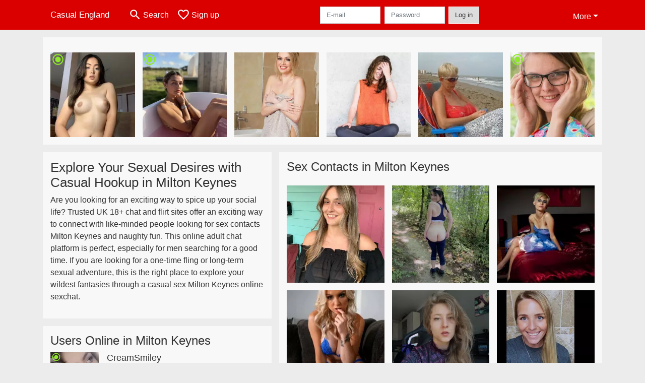

--- FILE ---
content_type: text/html; charset=UTF-8
request_url: https://casualengland.co.uk/milton-keynes
body_size: 21560
content:
<!DOCTYPE html><html lang="en"><head><meta http-equiv="Content-Type" content="text/html; charset=utf-8" /><meta name="language" content="en" /><meta name="viewport" content="width=device-width, initial-scale=1, maximum-scale=5"><meta name="apple-mobile-web-app-capable" content="yes" /><meta name="mobile-web-app-capable" content="yes"><meta name="robots" content="index,follow" /><link rel="icon" href="/media/2-favicongeneral.png" type="image/x-icon" /><link rel="shortcut icon" href="/media/2-favicongeneral.png" type="image/x-icon" /><meta name="title" content="Casual Sex in Milton Keynes - Online Sex Contact in your Area - Casual England" /><meta name="csrf-param" content="_csrf"><meta name="csrf-token" content="9awCGF0ndxXJ8kvhSKpsT1NXS5qIK0oPeaK2G2qiNBSGzjpbHnEtLL66EpV70wsJGgR48_lkHTgg9dssJJVxJw=="><title>Casual Sex in Milton Keynes - Online Sex Contact in your Area - Casual England</title><script type="text/javascript">window.dataLayer = [[]];</script><!-- Global site tag (gtag.js) - Google Analytics --><script async defer src="https://www.googletagmanager.com/gtag/js?id=G-F9DJR41KR5"></script><script defer>
  window.dataLayer = window.dataLayer || [];
  function gtag(){dataLayer.push(arguments);}
  gtag('js', new Date());

  gtag('config', 'G-F9DJR41KR5');
</script><script type="text/javascript">window.mtm = {"UserID":"jfot24t6ai1vjc9qeou1lqbvbo"};</script><script>
  var _mtm = window._mtm = window._mtm || [];
  _mtm.push({'mtm.startTime': (new Date().getTime()), 'event': 'mtm.Start'});
  (function() {
    var d=document, g=d.createElement('script'), s=d.getElementsByTagName('script')[0];
    g.async=true; g.src='https://trk.ftl.pub/js/container_JMP2caht.js'; s.parentNode.insertBefore(g,s);
  })();
</script><meta name="description" content="Spice up your life with a user-friendly Casual Sex Milton Keynes virtual sexsite. Meet new people, mature women, and explore your fantasy or fetish - all for free">
<link href="/css/runtime/223_5.1.3.1.min.css?v=1739458669" rel="stylesheet">
<link href="/css/bundle.min.css?v=1766349463" rel="stylesheet"></head><body class="d-flex flex-column min-vh-100"><div id="header-img"></div><header class="navbar sticky-top navbar-expand-md header-image navbar-default navbar-dark" data-context="navigation"><nav class="container-lg"><button class="navbar-toggler" type="button" data-bs-toggle="collapse" data-bs-target="#navbarSupportedContent" aria-controls="navbarSupportedContent" aria-expanded="false" aria-label="Toggle navigation"
        onclick="$('.navbar-collapse#navbarUser').collapse('hide');"
        ><span class="navbar-toggler-icon"></span></button><a href="/" class="navbar-brand me-auto"><span id="logo-img">Casual England</span></a><div class="collapse navbar-collapse w-100" id="navbarSupportedContent"><form id="login-mobile-form" class="d-md-none" action="/user/credentials/form" method="post" style="text-align: right;"><input type="hidden" name="_csrf" value="9awCGF0ndxXJ8kvhSKpsT1NXS5qIK0oPeaK2G2qiNBSGzjpbHnEtLL66EpV70wsJGgR48_lkHTgg9dssJJVxJw=="><div class="field-loginform-email required" data-context="input-fields"><input type="email" id="loginform-email" class="form-control" name="LoginForm[email]" placeholder="E-mail" required autocomplete="username" aria-required="true"></div><div class="field-loginform-password required" data-context="input-fields"><input type="password" id="loginform-password" class="form-control" name="LoginForm[password]" placeholder="Password" required autocomplete="current-password" aria-required="true"></div><div class="field-loginform-submit"><button type="submit" class="btn btn-login form-control" name="login-button" data-context="btn-login">Log in</button></div></form><ul id="main-nav" class="navbar-nav nav"><li class="nav-item" aria-label="Toggle search" onclick="$(&#039;.navbar-collapse#navbarSupportedContent,.navbar-collapse#navbarUser&#039;).collapse(&#039;hide&#039;); var myCollapse = document.getElementById(&#039;navSearch&#039;);
            myCollapse &amp;&amp; bootstrap.Collapse.getOrCreateInstance(myCollapse).toggle(); var searchBox = document.getElementById(&#039;search-box&#039;); searchBox &amp;&amp; bootstrap.Collapse.getOrCreateInstance(searchBox).toggle();"><a class="nav-link" href="#"><i class="material-icons">search</i><span>Search</span></a></li><li class="nav-item"><a class="nav-link" href="/signup"><i class="material-icons">favorite_border</i><span>Sign up</span></a></li><li class="d-none d-md-block d-lg-none nav-item"><a class="nav-link" href="/user/credentials/form"><i class="material-icons">login</i><span>Log in</span></a></li><li class="d-md-none nav-item"><a class="nav-link" href="/user/credentials/request-reset"><i class="material-icons">vpn_key</i><span>Forgot password</span></a></li><li class="d-md-none nav-item"><a class="nav-link" href="/contact"><i class="material-icons">contact_mail</i><span>Contact us</span></a></li></ul><form id="login-form-desktop" class="ms-auto d-none d-lg-flex" action="/user/credentials/form" method="post" style="text-align: right;"><input type="hidden" name="_csrf" value="9awCGF0ndxXJ8kvhSKpsT1NXS5qIK0oPeaK2G2qiNBSGzjpbHnEtLL66EpV70wsJGgR48_lkHTgg9dssJJVxJw=="><div class="field-loginform-desktop-email required" data-context="input-fields"><input type="email" id="loginform-desktop-email" class="form-control" name="LoginForm[email]" placeholder="E-mail" required autocomplete="username" aria-required="true"></div><div class="field-loginform-desktop-password required" data-context="input-fields"><input type="password" id="loginform-desktop-password" class="form-control" name="LoginForm[password]" placeholder="Password" required autocomplete="current-password" aria-required="true"></div><button type="submit" class="btn btn-login btn-block" name="login-button" data-context="btn-login">Log in</button></form><ul id="w0" class="navbar-nav ms-auto nav"><li class="dropdown nav-item"><a id="navbarDropdownGuests" class="dropdown-toggle nav-link dropdown-toggle nav-link" href="#" role="button" data-toggle="dropstart" aria-expanded="false" aria-haspopup="true" data-bs-toggle="dropdown" aria-expanded="false">More</a><div id="w1" class="dropdown-menu-end dropdown-menu"><a class="dropdown-item" href="/user/credentials/form"><i class="material-icons">login</i> Log in</a><a class="dropdown-item" href="/user/credentials/request-reset"><i class="material-icons">vpn_key</i>  Forgot password</a><a class="dropdown-item" href="/contact"><i class="material-icons">contact_mail</i> Contact us</a></div></li></ul></div></nav></header><div class="stick-to-nav"><div class="container-lg collapse" id="navSearch"><div class="box mb-0 mt-2"><form id="nav-search" action="/search-results" method="GET" role="form"><div class="row"><div class="form-group col-lg-6 form-check mt-2 field-search-genders"><label class="form-label">Who would you like to find?</label><input type="hidden" name="Search[genders]" value=""><div id="search-genders"><input type="checkbox" id="i8" class="btn-check" name="Search[genders][]" value="male"><label class="btn btn-outline-secondary" for="i8">Male</label><input type="checkbox" id="i9" class="btn-check" name="Search[genders][]" value="female" checked><label class="btn btn-outline-secondary" for="i9">Female</label><input type="checkbox" id="i10" class="btn-check" name="Search[genders][]" value="couple"><label class="btn btn-outline-secondary" for="i10">Couple</label><input type="checkbox" id="i11" class="btn-check" name="Search[genders][]" value="shemale"><label class="btn btn-outline-secondary" for="i11">Shemale</label><div class="invalid-feedback"></div></div><div class="invalid-feedback"></div></div><div class="form-group col-lg-6 form-check mt-2 field-search-agegroups"><label class="form-label">What age?</label><input type="hidden" name="Search[agegroups]" value=""><div id="search-agegroups"><input type="checkbox" id="i12" class="btn-check" name="Search[agegroups][]" value="18-25"><label class="btn btn-outline-secondary" for="i12">18-25</label><input type="checkbox" id="i13" class="btn-check" name="Search[agegroups][]" value="26-35"><label class="btn btn-outline-secondary" for="i13">26-35</label><input type="checkbox" id="i14" class="btn-check" name="Search[agegroups][]" value="36-54"><label class="btn btn-outline-secondary" for="i14">36-54</label><input type="checkbox" id="i15" class="btn-check" name="Search[agegroups][]" value="55+"><label class="btn btn-outline-secondary" for="i15">55+</label><div class="invalid-feedback"></div></div><div class="invalid-feedback"></div></div></div><div class="row mb-3"><div class="col-6 form-group field-nav-search-province"><label class="form-label" for="nav-search-province">Where?</label><select id="nav-search-province" class="form-select" name="Search[province]"><option value="">All</option><option value="GB">United Kingdom</option><optgroup label="United Kingdom"><option value="GB-ABD">Aberdeenshire</option><option value="GB-ABE">Aberdeen City</option><option value="GB-AGB">Argyll and Bute</option><option value="GB-AGY">Isle of Anglesey</option><option value="GB-ANS">Angus</option><option value="GB-ANT">Antrim</option><option value="GB-ARD">Ards</option><option value="GB-ARM">Armagh</option><option value="GB-BAS">Bath and North East Somerset</option><option value="GB-BBD">Blackburn with Darwen</option><option value="GB-BDF">Bedford</option><option value="GB-BFS">Belfast City</option><option value="GB-BGE">Bridgend</option><option value="GB-BGW">Blaenau Gwent</option><option value="GB-BIR">Birmingham</option><option value="GB-BKM">Buckinghamshire</option><option value="GB-BLA">Ballymena</option><option value="GB-BLY">Ballymoney</option><option value="GB-BMH">Bournemouth</option><option value="GB-BNB">Banbridge</option><option value="GB-BNH">The City of Brighton and Hove</option><option value="GB-BNS">Barnsley</option><option value="GB-BOL">Bolton</option><option value="GB-BPL">Blackpool</option><option value="GB-BRC">Bracknell Forest</option><option value="GB-BRD">Bradford</option><option value="GB-BST">City of Bristol</option><option value="GB-BUR">Bury</option><option value="GB-CAM">Cambridgeshire</option><option value="GB-CAY">Caerphilly</option><option value="GB-CBF">Central Bedfordshire</option><option value="GB-CGN">Ceredigion</option><option value="GB-CGV">Craigavon</option><option value="GB-CHE">Cheshire East</option><option value="GB-CHW">Cheshire West and Chester</option><option value="GB-CKF">Carrickfergus</option><option value="GB-CKT">Cookstown</option><option value="GB-CLD">Calderdale</option><option value="GB-CLK">Clackmannanshire</option><option value="GB-CLR">Coleraine</option><option value="GB-CMA">Cumbria</option><option value="GB-CMN">Carmarthenshire </option><option value="GB-CON">Cornwall</option><option value="GB-COV">Coventry</option><option value="GB-CRF">Cardiff</option><option value="GB-CSR">Castlereagh</option><option value="GB-CWY">Conwy</option><option value="GB-DAL">Darlington</option><option value="GB-DBY">Derbyshire</option><option value="GB-DEN">Denbighshire</option><option value="GB-DER">City of Derby</option><option value="GB-DEV">Devon</option><option value="GB-DGN">Dungannon and South Tyrone</option><option value="GB-DGY">Dumfries and Galloway</option><option value="GB-DNC">Doncaster</option><option value="GB-DND">Dundee City</option><option value="GB-DOR">Dorset</option><option value="GB-DOW">Down</option><option value="GB-DRY">Derry City</option><option value="GB-DUD">Dudley</option><option value="GB-DUR">Durham</option><option value="GB-EAY">East Ayrshire</option><option value="GB-EDH">City of Edinburgh</option><option value="GB-EDU">East Dunbartonshire</option><option value="GB-ELN">East Lothian</option><option value="GB-ELS">Outer Hebrides</option><option value="GB-ENG">Greater London</option><option value="GB-ERW">East Renfrewshire</option><option value="GB-ERY">East Riding of Yorkshire</option><option value="GB-ESS">Essex</option><option value="GB-ESX">East Sussex</option><option value="GB-FAL">Falkirk</option><option value="GB-FER">Fermanagh</option><option value="GB-FIF">Fife</option><option value="GB-FLN">Flintshire</option><option value="GB-GAT">Gateshead</option><option value="GB-GLG">Glasgow City</option><option value="GB-GLS">Gloucestershire</option><option value="GB-GWN">Gwynedd</option><option value="GB-HAL">Halton</option><option value="GB-HAM">Hampshire</option><option value="GB-HEF">Herefordshire</option><option value="GB-HLD">Highland</option><option value="GB-HPL">Hartlepool</option><option value="GB-HRT">Hertfordshire</option><option value="GB-IOW">Isle of Wight</option><option value="GB-IVC">Inverclyde</option><option value="GB-KEN">Kent</option><option value="GB-KHL">Kingston upon Hull</option><option value="GB-KIR">Kirklees</option><option value="GB-KWL">Knowsley</option><option value="GB-LAN">Lancashire</option><option value="GB-LCE">City of Leicester</option><option value="GB-LDS">Leeds</option><option value="GB-LEC">Leicestershire</option><option value="GB-LIN">Lincolnshire</option><option value="GB-LIV">Liverpool</option><option value="GB-LMV">Limavady</option><option value="GB-LRN">Larne</option><option value="GB-LSB">Lisburn</option><option value="GB-LUT">Luton</option><option value="GB-MAN">City of Manchester</option><option value="GB-MDB">Middlesbrough</option><option value="GB-MDW">Medway</option><option value="GB-MFT">Magherafelt</option><option value="GB-MIK">Milton Keynes</option><option value="GB-MLN">Midlothian</option><option value="GB-MON">Monmouthshire</option><option value="GB-MRY">Moray</option><option value="GB-MTY">Merthyr Tydfil</option><option value="GB-MYL">Moyle</option><option value="GB-NAY">North Ayrshire</option><option value="GB-NBL">Northumberland</option><option value="GB-NDN">North Down</option><option value="GB-NEL">North East Lincolnshire</option><option value="GB-NET">Newcastle upon Tyne</option><option value="GB-NFK">Norfolk</option><option value="GB-NGM">City of Nottingham</option><option value="GB-NIR">Northern Ireland</option><option value="GB-NLK">North Lanarkshire</option><option value="GB-NLN">North Lincolnshire</option><option value="GB-NSM">North Somerset</option><option value="GB-NTA">Newtownabbey</option><option value="GB-NTH">Northamptonshire</option><option value="GB-NTL">Neath Port Talbot</option><option value="GB-NTT">Nottinghamshire</option><option value="GB-NTY">North Tyneside</option><option value="GB-NWP">Newport</option><option value="GB-NYK">North Yorkshire</option><option value="GB-NYM">Newry and Mourne</option><option value="GB-OLD">Oldham</option><option value="GB-OMH">Omagh</option><option value="GB-ORK">Orkney Islands</option><option value="GB-OXF">Oxfordshire</option><option value="GB-PEM">Pembrokeshire</option><option value="GB-PKN">Perth and Kinross</option><option value="GB-PLY">City of Plymouth</option><option value="GB-POL">Poole</option><option value="GB-POR">City of Portsmouth</option><option value="GB-POW">Powys</option><option value="GB-PTE">City of Peterborough</option><option value="GB-RCC">Redcar and Cleveland</option><option value="GB-RCH">Rochdale</option><option value="GB-RCT">Rhondda Cynon Taf</option><option value="GB-RDG">Reading</option><option value="GB-RFW">Renfrewshire</option><option value="GB-ROT">Rotherham</option><option value="GB-RUT">Rutland</option><option value="GB-SAW">Sandwell</option><option value="GB-SAY">South Ayrshire</option><option value="GB-SCB">Scottish Borders</option><option value="GB-SFK">Suffolk</option><option value="GB-SFT">Sefton</option><option value="GB-SGC">South Gloucestershire</option><option value="GB-SHF">Sheffield</option><option value="GB-SHN">St. Helens</option><option value="GB-SHR">Shropshire</option><option value="GB-SKP">Stockport</option><option value="GB-SLF">City of Salford</option><option value="GB-SLG">Slough</option><option value="GB-SLK">South Lanarkshire</option><option value="GB-SND">Sunderland</option><option value="GB-SOL">Solihull</option><option value="GB-SOM">Somerset</option><option value="GB-SOS">Southend-on-Sea</option><option value="GB-SRY">Surrey</option><option value="GB-STB">Strabane</option><option value="GB-STE">City of Stoke-on-Trent</option><option value="GB-STG">Stirling</option><option value="GB-STH">City of Southampton</option><option value="GB-STS">Staffordshire</option><option value="GB-STT">Stockton-on-Tees</option><option value="GB-STY">South Tyneside</option><option value="GB-SWA">Swansea</option><option value="GB-SWD">Swindon</option><option value="GB-TAM">Tameside</option><option value="GB-TFW">Telford and Wrekin</option><option value="GB-THR">Thurrock</option><option value="GB-TOB">Torbay</option><option value="GB-TOF">Torfaen</option><option value="GB-TRF">Trafford</option><option value="GB-VGL">Vale of Glamorgan</option><option value="GB-WAR">Warwickshire</option><option value="GB-WBK">West Berkshire</option><option value="GB-WDU">West Dunbartonshire</option><option value="GB-WGN">Wigan</option><option value="GB-WIL">Wiltshire</option><option value="GB-WKF">Wakefield</option><option value="GB-WLL">Walsall</option><option value="GB-WLN">West Lothian</option><option value="GB-WLV">City of Wolverhampton</option><option value="GB-WNM">Windsor and Maidenhead</option><option value="GB-WOK">Wokingham</option><option value="GB-WOR">Worcestershire</option><option value="GB-WRL">Wirral</option><option value="GB-WRT">Warrington</option><option value="GB-WRX">Wrexham</option><option value="GB-WSX">West Sussex</option><option value="GB-YOR">York</option><option value="GB-ZET">Shetland Islands</option></optgroup></select><div class="invalid-feedback"></div></div><div class="col-6 form-group field-nav-search-town"><label class="form-label" for="nav-search-town">Which city?</label><select id="nav-search-town" class="form-select" name="Search[town]"><option value="">All</option><option value="Aalsmeer">Aalsmeer</option><option value="Alkmaar">Alkmaar</option><option value="Amstelveen">Amstelveen</option><option value="Amsterdam">Amsterdam</option><option value="Anna Paulowna">Anna Paulowna</option><option value="Badhoevendorp">Badhoevendorp</option><option value="Bergen">Bergen</option><option value="Beverwijk">Beverwijk</option><option value="Blaricum">Blaricum</option><option value="Bloemendaal">Bloemendaal</option><option value="Bussum">Bussum</option><option value="Castricum">Castricum</option><option value="Den Helder">Den Helder</option><option value="Diemen">Diemen</option><option value="Edam">Edam</option><option value="Enkhuizen">Enkhuizen</option><option value="Haarlem">Haarlem</option><option value="Heemskerk">Heemskerk</option><option value="Heemstede">Heemstede</option><option value="Heerhugowaard">Heerhugowaard</option><option value="Heiloo">Heiloo</option><option value="Hilversum">Hilversum</option><option value="Hoofddorp">Hoofddorp</option><option value="Hoorn">Hoorn</option><option value="Huizen">Huizen</option><option value="Julianadorp">Julianadorp</option><option value="Landsmeer">Landsmeer</option><option value="Langedijk">Langedijk</option><option value="Laren">Laren</option><option value="Medemblik">Medemblik</option><option value="Middenbeemster">Middenbeemster</option><option value="Monnickendam">Monnickendam</option><option value="Naarden">Naarden</option><option value="Nieuw-Vennep">Nieuw-Vennep</option><option value="Oostzaan">Oostzaan</option><option value="Opmeer">Opmeer</option><option value="Ouderkerk aan de Amstel">Ouderkerk aan de Amstel</option><option value="Oudorp">Oudorp</option><option value="Purmerend">Purmerend</option><option value="Rozenburg">Rozenburg</option><option value="Schagen">Schagen</option><option value="Texel">Texel</option><option value="Uitgeest">Uitgeest</option><option value="Uithoorn">Uithoorn</option><option value="Velsen">Velsen</option><option value="Volendam">Volendam</option><option value="Weesp">Weesp</option><option value="Wormer">Wormer</option><option value="Zaanstad">Zaanstad</option><option value="Zandvoort">Zandvoort</option><option value="Zwanenburg">Zwanenburg</option></select><div class="invalid-feedback"></div></div></div><div class="row"><div class="col-lg-6"><div class="col-12 field-nav-search-online"><div class="form-check form-switch"><input type="hidden" name="Search[online]" value="0"><input type="checkbox" id="nav-search-online" class="form-check-input" name="Search[online]" value="1" role="switch"><label class="form-check-label" for="nav-search-online">Online only?</label><div class="invalid-feedback"></div></div></div><div class="col-12 field-nav-search-picture-only"><div class="form-check form-switch"><input type="hidden" name="Search[pictureOnly]" value="0"><input type="checkbox" id="nav-search-picture-only" class="form-check-input" name="Search[pictureOnly]" value="1" role="switch"><label class="form-check-label" for="nav-search-picture-only">Picture only?</label><div class="invalid-feedback"></div></div></div></div><div class="col-lg-6 field-nav-search-nickname"><label class="form-label" for="nav-search-nickname">Or search by nickname</label><input type="text" id="nav-search-nickname" class="form-control" name="Search[nickname]"><div class="invalid-feedback"></div></div></div><button type="submit" class="form-control btn btn-lg btn-primary mt-3" data-context="btn-primary"><i class="material-icons">search</i> Find now!</button></form></div></div></div><main class="container-lg" id="wrap"><div class="row"><div class="col-md-12"><div class="box" data-context="box"><div id="w0" class="thumbnails row"><div class="col-md-2 col-6"><a class="has-thumbnail" href="https://casualengland.co.uk/united+kingdom/buckinghamshire/361-30-wetdirtybabe" alt="wetdirtyBabe from Buckinghamshire,United Kingdom" data-context="images" data-index="0"><picture class="thumbnail"><source type="image/webp" srcset="https://casualengland.co.uk/pictures/360/wetdirtyBabe-59918.webp"><source type="image/jpeg" srcset="https://casualengland.co.uk/pictures/360/wetdirtyBabe-59918.jpg"><img src="https://casualengland.co.uk/pictures/360/wetdirtyBabe-59918.jpg" alt="wetdirtyBabe from Buckinghamshire,United Kingdom" loading="lazy"></picture><i class="material-icons online">radio_button_checked</i></a></div><div class="col-md-2 col-6"><a class="has-thumbnail" href="https://casualengland.co.uk/united+kingdom/buckinghamshire/156685-38-aubreystorm" alt="AubreyStorm from Buckinghamshire,United Kingdom" data-context="images" data-index="1"><picture class="thumbnail"><source type="image/webp" srcset="https://casualengland.co.uk/pictures/360/AubreyStorm-93310.webp"><source type="image/jpeg" srcset="https://casualengland.co.uk/pictures/360/AubreyStorm-93310.jpg"><img src="https://casualengland.co.uk/pictures/360/AubreyStorm-93310.jpg" alt="AubreyStorm from Buckinghamshire,United Kingdom" loading="lazy"></picture><i class="material-icons online">radio_button_checked</i></a></div><div class="col-md-2 col-6"><a class="has-thumbnail" href="https://casualengland.co.uk/united+kingdom/buckinghamshire/827-42-lateladybloomer" alt="lateladybloomer from Buckinghamshire,United Kingdom" data-context="images" data-index="2"><picture class="thumbnail"><source type="image/webp" srcset="https://casualengland.co.uk/pictures/360/lateladybloomer-75694.webp"><source type="image/jpeg" srcset="https://casualengland.co.uk/pictures/360/lateladybloomer-75694.jpg"><img src="https://casualengland.co.uk/pictures/360/lateladybloomer-75694.jpg" alt="lateladybloomer from Buckinghamshire,United Kingdom" loading="lazy"></picture></a></div><div class="col-md-2 col-6"><a class="has-thumbnail" href="https://casualengland.co.uk/united+kingdom/buckinghamshire/1738-29-smile4me" alt="smile4me from Buckinghamshire,United Kingdom" data-context="images" data-index="3"><picture class="thumbnail"><source type="image/webp" srcset="https://casualengland.co.uk/pictures/360/smile4me-06508.webp"><source type="image/jpeg" srcset="https://casualengland.co.uk/pictures/360/smile4me-06508.jpg"><img src="https://casualengland.co.uk/pictures/360/smile4me-06508.jpg" alt="smile4me from Buckinghamshire,United Kingdom" loading="lazy"></picture></a></div><div class="col-md-2 col-6"><a class="has-thumbnail" href="https://casualengland.co.uk/united+kingdom/buckinghamshire/2132-64-oneh0tmilf" alt="oneh0tmilf from Buckinghamshire,United Kingdom" data-context="images" data-index="4"><picture class="thumbnail"><source type="image/webp" srcset="https://casualengland.co.uk/pictures/360/oneh0tmilf-57440.webp"><source type="image/jpeg" srcset="https://casualengland.co.uk/pictures/360/oneh0tmilf-57440.jpg"><img src="https://casualengland.co.uk/pictures/360/oneh0tmilf-57440.jpg" alt="oneh0tmilf from Buckinghamshire,United Kingdom" loading="lazy"></picture></a></div><div class="col-md-2 col-6"><a class="has-thumbnail" href="https://casualengland.co.uk/united+kingdom/buckinghamshire/326-36-hotlickybutt" alt="HotLickyButt from Buckinghamshire,United Kingdom" data-context="images" data-index="5"><picture class="thumbnail"><source type="image/webp" srcset="https://casualengland.co.uk/pictures/360/HotLickyButt-92512.webp"><source type="image/jpeg" srcset="https://casualengland.co.uk/pictures/360/HotLickyButt-92512.jpg"><img src="https://casualengland.co.uk/pictures/360/HotLickyButt-92512.jpg" alt="HotLickyButt from Buckinghamshire,United Kingdom" loading="lazy"></picture><i class="material-icons online">radio_button_checked</i></a></div></div></div></div></div><div class="row"><div class="col-md-5"><div class="box" data-context="box"><h1>Explore Your Sexual Desires with Casual Hookup in Milton Keynes</h1><p>Are you looking for an exciting way to spice up your social life? Trusted UK 18+ chat and flirt sites offer an exciting way to connect with like-minded people looking for sex contacts Milton Keynes and naughty fun. This online adult chat platform is perfect, especially for men searching for a good time. If you are looking for a one-time fling or long-term sexual adventure, this is the right place to explore your wildest fantasies through a casual sex Milton Keynes online sexchat.</p></div><div class="box" data-context="box"><h2>Users Online in Milton Keynes</h2><a class="d-flex user-list" href="https://casualengland.co.uk/united+kingdom/buckinghamshire/1789-29-creamsmiley"><div class="has-thumbnail media-image flex-shrink-0"><picture class="thumbnail"><source type="image/webp" srcset="https://casualengland.co.uk/pictures/360/CreamSmiley-00124.webp"><source type="image/jpeg" srcset="https://casualengland.co.uk/pictures/360/CreamSmiley-00124.jpg"><img src="https://casualengland.co.uk/pictures/360/CreamSmiley-00124.jpg" alt="CreamSmiley from Buckinghamshire,United Kingdom" loading="lazy"></picture><i class="material-icons online">radio_button_checked</i></div><div class="ms-3 half-pad d-flex flex-column"><div class="title">CreamSmiley</div><div class="description">Before having my pussy fingered and fucked, I prefer to have my partner remove my panties using his mouth. And maybe while removing my panties, he can also lick my inner thighs. In that way, I'll be wet and probably more than ready for the real deal.</div><div class="info justify-content-between flex-row-reverse d-flex" style="line-height: 2rem"><div><span class="town-full">High Wycombe</span><span class="town-truncated">High Wycombe</span><span class="province">, Buckinghamshire</span><i class="material-icons">location_on</i></div><div class="left">
            Female <span class="age">| 29</span><span class="sexuality"> | Straight</span></div></div></div></a><a class="d-flex user-list" href="https://casualengland.co.uk/united+kingdom/buckinghamshire/324-40-squigglymunchkin"><div class="has-thumbnail media-image flex-shrink-0"><picture class="thumbnail"><source type="image/webp" srcset="https://casualengland.co.uk/pictures/360/SquigglyMunchkin-19978.webp"><source type="image/jpeg" srcset="https://casualengland.co.uk/pictures/360/SquigglyMunchkin-19978.jpg"><img src="https://casualengland.co.uk/pictures/360/SquigglyMunchkin-19978.jpg" alt="SquigglyMunchkin from Buckinghamshire,United Kingdom" loading="lazy"></picture><i class="material-icons online">radio_button_checked</i></div><div class="ms-3 half-pad d-flex flex-column"><div class="title">SquigglyMunchkin</div><div class="description">I am currently working as a barista but I’ve been considering a career change. My plan is to become rich before I become too old to spend money and have some fun. But I’m not saying that I don’t want anything fun right now. As long as it’s na...</div><div class="info justify-content-between flex-row-reverse d-flex" style="line-height: 2rem"><div><span class="town-full">High Wycombe</span><span class="town-truncated">High Wycombe</span><span class="province">, Buckinghamshire</span><i class="material-icons">location_on</i></div><div class="left">
            Female <span class="age">| 40</span><span class="sexuality"> | Straight</span></div></div></div></a><a class="d-flex user-list" href="https://casualengland.co.uk/united+kingdom/buckinghamshire/1664-26-wildgalx"><div class="has-thumbnail media-image flex-shrink-0"><picture class="thumbnail"><source type="image/webp" srcset="https://casualengland.co.uk/pictures/360/wildgalx-54644.webp"><source type="image/jpeg" srcset="https://casualengland.co.uk/pictures/360/wildgalx-54644.jpg"><img src="https://casualengland.co.uk/pictures/360/wildgalx-54644.jpg" alt="wildgalx from Buckinghamshire,United Kingdom" loading="lazy"></picture><i class="material-icons online">radio_button_checked</i></div><div class="ms-3 half-pad d-flex flex-column"><div class="title">wildgalx</div><div class="description">Some might say that staying in my cozy room drawing is boring. I don't party nor drink. I have no vices I can think of. The only thing I know is all kinds of art is fun.  I can't see myself taking a break from loving art. </div><div class="info justify-content-between flex-row-reverse d-flex" style="line-height: 2rem"><div><span class="town-full">Amersham</span><span class="town-truncated">Amersham</span><span class="province">, Buckinghamshire</span><i class="material-icons">location_on</i></div><div class="left">
            Female <span class="age">| 26</span><span class="sexuality"> | Straight</span></div></div></div></a><a class="d-flex user-list" href="https://casualengland.co.uk/united+kingdom/buckinghamshire/625-30-sexysiren"><div class="has-thumbnail media-image flex-shrink-0"><picture class="thumbnail"><source type="image/webp" srcset="https://casualengland.co.uk/pictures/360/SexySiren-62195.webp"><source type="image/jpeg" srcset="https://casualengland.co.uk/pictures/360/SexySiren-62195.jpg"><img src="https://casualengland.co.uk/pictures/360/SexySiren-62195.jpg" alt="SexySiren from Buckinghamshire,United Kingdom" loading="lazy"></picture><i class="material-icons online">radio_button_checked</i></div><div class="ms-3 half-pad d-flex flex-column"><div class="title">SexySiren</div><div class="description">I want to be spoiled and pampered. I am looking for a man with a lot of resources and can cater to all my needs and wants. Spoil me like a bratty princess, and I'll treat you like a king. I will fill your world with pleasure and happiness until your ...</div><div class="info justify-content-between flex-row-reverse d-flex" style="line-height: 2rem"><div><span class="town-full">Bletchley</span><span class="town-truncated">Bletchley</span><span class="province">, Buckinghamshire</span><i class="material-icons">location_on</i></div><div class="left">
            Female <span class="age">| 30</span><span class="sexuality"> | Straight</span></div></div></div></a><a class="d-flex user-list" href="https://casualengland.co.uk/united+kingdom/buckinghamshire/205367-39-beginner"><div class="has-thumbnail media-image flex-shrink-0"><picture class="thumbnail"><source type="image/webp" srcset="https://casualengland.co.uk/pictures/360/Beginner-01348.webp"><source type="image/jpeg" srcset="https://casualengland.co.uk/pictures/360/Beginner-01348.jpg"><img src="https://casualengland.co.uk/pictures/360/Beginner-01348.jpg" alt="Beginner from Buckinghamshire,United Kingdom" loading="lazy"></picture><i class="material-icons online">radio_button_checked</i></div><div class="ms-3 half-pad d-flex flex-column"><div class="title">Beginner</div><div class="description">I have no experience when it comes to things like this. I also have very few memories of being great in the sack. The reason I am here is to learn. It would be great if I could have a chat with a highly-experienced and overly-skilled man. Teach me a ...</div><div class="info justify-content-between flex-row-reverse d-flex" style="line-height: 2rem"><div><span class="town-full">Chesham</span><span class="town-truncated">Chesham</span><span class="province">, Buckinghamshire</span><i class="material-icons">location_on</i></div><div class="left">
            Female <span class="age">| 39</span><span class="sexuality"> | Straight</span></div></div></div></a><a class="d-flex user-list" href="https://casualengland.co.uk/united+kingdom/buckinghamshire/900-33-getinthegroove"><div class="has-thumbnail media-image flex-shrink-0"><picture class="thumbnail"><source type="image/webp" srcset="https://casualengland.co.uk/pictures/360/GetintheGroove-75819.webp"><source type="image/jpeg" srcset="https://casualengland.co.uk/pictures/360/GetintheGroove-75819.jpg"><img src="https://casualengland.co.uk/pictures/360/GetintheGroove-75819.jpg" alt="GetintheGroove from Buckinghamshire,United Kingdom" loading="lazy"></picture><i class="material-icons online">radio_button_checked</i></div><div class="ms-3 half-pad d-flex flex-column"><div class="title">GetintheGroove</div><div class="description">I am a strong sexy horny woman who will never do a Lord Lucan on anybody. I am the kind of lass who will stay by your side through thick and thin. If you think that you deserve to be with a strong woman, message me. Be with me!</div><div class="info justify-content-between flex-row-reverse d-flex" style="line-height: 2rem"><div><span class="town-full">Aylesbury</span><span class="town-truncated">Aylesbury</span><span class="province">, Buckinghamshire</span><i class="material-icons">location_on</i></div><div class="left">
            Female <span class="age">| 33</span><span class="sexuality"> | Straight</span></div></div></div></a><a class="d-flex user-list" href="https://casualengland.co.uk/united+kingdom/buckinghamshire/2224-70-thecockrider"><div class="has-thumbnail media-image flex-shrink-0"><picture class="thumbnail"><source type="image/webp" srcset="https://casualengland.co.uk/pictures/360/thecOckrider-13099.webp"><source type="image/jpeg" srcset="https://casualengland.co.uk/pictures/360/thecOckrider-13099.jpg"><img src="https://casualengland.co.uk/pictures/360/thecOckrider-13099.jpg" alt="thecOckrider from Buckinghamshire,United Kingdom" loading="lazy"></picture></div><div class="ms-3 half-pad d-flex flex-column"><div class="title">thecOckrider</div><div class="description">It's been a long time since I felt the warm touch of a man's hands between my thighs. I love me who knows how to tease women with their touch. A gentle caress and a soft massage can make any lass cum, believe it or not. </div><div class="info justify-content-between flex-row-reverse d-flex" style="line-height: 2rem"><div><span class="town-full">High Wycombe</span><span class="town-truncated">High Wycombe</span><span class="province">, Buckinghamshire</span><i class="material-icons">location_on</i></div><div class="left">
            Female <span class="age">| 70</span><span class="sexuality"> | Straight</span></div></div></div></a><a class="d-flex user-list" href="https://casualengland.co.uk/united+kingdom/buckinghamshire/1739-35-cutestcreature"><div class="has-thumbnail media-image flex-shrink-0"><picture class="thumbnail"><source type="image/webp" srcset="https://casualengland.co.uk/pictures/360/cutEstcreaTure-05705.webp"><source type="image/jpeg" srcset="https://casualengland.co.uk/pictures/360/cutEstcreaTure-05705.jpg"><img src="https://casualengland.co.uk/pictures/360/cutEstcreaTure-05705.jpg" alt="cutEstcreaTure from Buckinghamshire,United Kingdom" loading="lazy"></picture></div><div class="ms-3 half-pad d-flex flex-column"><div class="title">cutEstcreaTure</div><div class="description">I get hurt whenever people call me a slag because it's not really true. Well, I may act like a whore but I am confident to say that I am not one. I may be very slutty and naughty most of the time but I can promise that there will not come a time that...</div><div class="info justify-content-between flex-row-reverse d-flex" style="line-height: 2rem"><div><span class="town-full">Chesham</span><span class="town-truncated">Chesham</span><span class="province">, Buckinghamshire</span><i class="material-icons">location_on</i></div><div class="left">
            Female <span class="age">| 35</span><span class="sexuality"> | Straight</span></div></div></div></a><a class="d-flex user-list" href="https://casualengland.co.uk/united+kingdom/buckinghamshire/159341-34-pixiaraya"><div class="has-thumbnail media-image flex-shrink-0"><picture class="thumbnail"><source type="image/webp" srcset="https://casualengland.co.uk/pictures/360/PixiaRaya-03345.webp"><source type="image/jpeg" srcset="https://casualengland.co.uk/pictures/360/PixiaRaya-03345.jpg"><img src="https://casualengland.co.uk/pictures/360/PixiaRaya-03345.jpg" alt="PixiaRaya from Buckinghamshire,United Kingdom" loading="lazy"></picture></div><div class="ms-3 half-pad d-flex flex-column"><div class="title">PixiaRaya</div><div class="description">Don't hold back on your naughtiness while you are chatting with me. There is nothing I enjoy more than having a chat with a man who is naughty enough to tickle my dirty mind. Tell me the things you want to do with my body, and I will also tell you th...</div><div class="info justify-content-between flex-row-reverse d-flex" style="line-height: 2rem"><div><span class="town-full">Bletchley</span><span class="town-truncated">Bletchley</span><span class="province">, Buckinghamshire</span><i class="material-icons">location_on</i></div><div class="left">
            Female <span class="age">| 34</span><span class="sexuality"> | Straight</span></div></div></div></a><a class="d-flex user-list" href="https://casualengland.co.uk/united+kingdom/buckinghamshire/1663-36-empresselodie"><div class="has-thumbnail media-image flex-shrink-0"><picture class="thumbnail"><source type="image/webp" srcset="https://casualengland.co.uk/pictures/360/EmpressElodie-93947.webp"><source type="image/jpeg" srcset="https://casualengland.co.uk/pictures/360/EmpressElodie-93947.jpg"><img src="https://casualengland.co.uk/pictures/360/EmpressElodie-93947.jpg" alt="EmpressElodie from Buckinghamshire,United Kingdom" loading="lazy"></picture></div><div class="ms-3 half-pad d-flex flex-column"><div class="title">EmpressElodie</div><div class="description">I taste like honey that gives men forever joy once their demanding lips touch me. I have fresh, sweet scent waiting to be savored by a gent. Through my natural sugary flavor, a man is sure to walk on air after having me.</div><div class="info justify-content-between flex-row-reverse d-flex" style="line-height: 2rem"><div><span class="town-full">Amersham</span><span class="town-truncated">Amersham</span><span class="province">, Buckinghamshire</span><i class="material-icons">location_on</i></div><div class="left">
            Female <span class="age">| 36</span><span class="sexuality"> | Straight</span></div></div></div></a><a class="d-flex user-list" href="https://casualengland.co.uk/united+kingdom/buckinghamshire/1928-36-iluveggs"><div class="has-thumbnail media-image flex-shrink-0"><picture class="thumbnail"><source type="image/webp" srcset="https://casualengland.co.uk/pictures/360/iluveggs-38918.webp"><source type="image/jpeg" srcset="https://casualengland.co.uk/pictures/360/iluveggs-38918.jpg"><img src="https://casualengland.co.uk/pictures/360/iluveggs-38918.jpg" alt="iluveggs from Buckinghamshire,United Kingdom" loading="lazy"></picture></div><div class="ms-3 half-pad d-flex flex-column"><div class="title">iluveggs</div><div class="description">I make a blowjob hotter by doing it at a breathtaking spot like on the beach. I'm done with doing it in a car. Every blowjob should be super hot and not boring that's why I plan how to spice things up.</div><div class="info justify-content-between flex-row-reverse d-flex" style="line-height: 2rem"><div><span class="town-full">Aylesbury</span><span class="town-truncated">Aylesbury</span><span class="province">, Buckinghamshire</span><i class="material-icons">location_on</i></div><div class="left">
            Female <span class="age">| 36</span><span class="sexuality"> | Straight</span></div></div></div></a><a class="d-flex user-list" href="https://casualengland.co.uk/united+kingdom/buckinghamshire/623-30-fieryfaith"><div class="has-thumbnail media-image flex-shrink-0"><picture class="thumbnail"><source type="image/webp" srcset="https://casualengland.co.uk/pictures/360/FieryFaith-68300.webp"><source type="image/jpeg" srcset="https://casualengland.co.uk/pictures/360/FieryFaith-68300.jpg"><img src="https://casualengland.co.uk/pictures/360/FieryFaith-68300.jpg" alt="FieryFaith from Buckinghamshire,United Kingdom" loading="lazy"></picture></div><div class="ms-3 half-pad d-flex flex-column"><div class="title">FieryFaith</div><div class="description">Please don't mistake my friendliness for being flirt. Sorry to disappoint, but I am not that kind of lass. I am usually nice to guys, even with strangers. If you want to know the difference between me being friendly and flirty, give me a quick hello....</div><div class="info justify-content-between flex-row-reverse d-flex" style="line-height: 2rem"><div><span class="town-full">Bletchley</span><span class="town-truncated">Bletchley</span><span class="province">, Buckinghamshire</span><i class="material-icons">location_on</i></div><div class="left">
            Female <span class="age">| 30</span><span class="sexuality"> | Straight</span></div></div></div></a><div class="d-flex mt-3 justify-content-center"></div></div><div class="box" data-context="box"><div class="signup"><h2 class="mb-0">Sign up for free at Casual England</h2><form id="signup-form" class="recaptcha" action="/signup" method="post" role="form"><input type="hidden" name="_csrf" value="9awCGF0ndxXJ8kvhSKpsT1NXS5qIK0oPeaK2G2qiNBSGzjpbHnEtLL66EpV70wsJGgR48_lkHTgg9dssJJVxJw=="><div class="form-group field-user-nickname required"><label class="form-label" for="user-nickname">Choose a nickname</label><input type="text" id="user-nickname" class="form-control" name="User[nickname]" aria-required="true"><div class="invalid-feedback"></div></div><div class="form-group field-usercredentials-email required"><label class="form-label" for="usercredentials-email">E-mail address</label><input type="email" id="usercredentials-email" class="form-control" name="UserCredentials[email]" autocomplete="username" aria-required="true"><div class="invalid-feedback"></div></div><div class="row"><div class="col-md-7 form-group field-usercredentials-password required"><label class="form-label" for="usercredentials-password">Password</label><input type="password" id="usercredentials-password" class="form-control" name="UserCredentials[password]" autocomplete="current-password" aria-required="true"><div class="invalid-feedback"></div></div><div class="col-md-5 form-group field-user-gender required"><label class="form-label" for="user-gender">What is your gender?</label><select id="user-gender" class="form-select" name="User[gender]" aria-required="true"><option value="male" selected>Male</option><option value="female">Female</option><option value="couple">Couple</option><option value="shemale">Shemale</option></select><div class="invalid-feedback"></div></div></div><div class="row"><div class="col-md-7 form-group field-user-locationid"><label class="form-label" for="user-locationid">Province</label><select id="user-locationid" class="form-select" name="User[locationId]"><optgroup label="United Kingdom"><option value="GB-ABD">Aberdeenshire</option><option value="GB-ABE">Aberdeen City</option><option value="GB-AGB">Argyll and Bute</option><option value="GB-AGY">Isle of Anglesey</option><option value="GB-ANS">Angus</option><option value="GB-ANT">Antrim</option><option value="GB-ARD">Ards</option><option value="GB-ARM">Armagh</option><option value="GB-BAS">Bath and North East Somerset</option><option value="GB-BBD">Blackburn with Darwen</option><option value="GB-BDF">Bedford</option><option value="GB-BFS">Belfast City</option><option value="GB-BGE">Bridgend</option><option value="GB-BGW">Blaenau Gwent</option><option value="GB-BIR">Birmingham</option><option value="GB-BKM">Buckinghamshire</option><option value="GB-BLA">Ballymena</option><option value="GB-BLY">Ballymoney</option><option value="GB-BMH">Bournemouth</option><option value="GB-BNB">Banbridge</option><option value="GB-BNH">The City of Brighton and Hove</option><option value="GB-BNS">Barnsley</option><option value="GB-BOL">Bolton</option><option value="GB-BPL">Blackpool</option><option value="GB-BRC">Bracknell Forest</option><option value="GB-BRD">Bradford</option><option value="GB-BST">City of Bristol</option><option value="GB-BUR">Bury</option><option value="GB-CAM">Cambridgeshire</option><option value="GB-CAY">Caerphilly</option><option value="GB-CBF">Central Bedfordshire</option><option value="GB-CGN">Ceredigion</option><option value="GB-CGV">Craigavon</option><option value="GB-CHE">Cheshire East</option><option value="GB-CHW">Cheshire West and Chester</option><option value="GB-CKF">Carrickfergus</option><option value="GB-CKT">Cookstown</option><option value="GB-CLD">Calderdale</option><option value="GB-CLK">Clackmannanshire</option><option value="GB-CLR">Coleraine</option><option value="GB-CMA">Cumbria</option><option value="GB-CMN">Carmarthenshire </option><option value="GB-CON">Cornwall</option><option value="GB-COV">Coventry</option><option value="GB-CRF">Cardiff</option><option value="GB-CSR">Castlereagh</option><option value="GB-CWY">Conwy</option><option value="GB-DAL">Darlington</option><option value="GB-DBY">Derbyshire</option><option value="GB-DEN">Denbighshire</option><option value="GB-DER">City of Derby</option><option value="GB-DEV">Devon</option><option value="GB-DGN">Dungannon and South Tyrone</option><option value="GB-DGY">Dumfries and Galloway</option><option value="GB-DNC">Doncaster</option><option value="GB-DND">Dundee City</option><option value="GB-DOR">Dorset</option><option value="GB-DOW">Down</option><option value="GB-DRY">Derry City</option><option value="GB-DUD">Dudley</option><option value="GB-DUR">Durham</option><option value="GB-EAY">East Ayrshire</option><option value="GB-EDH">City of Edinburgh</option><option value="GB-EDU">East Dunbartonshire</option><option value="GB-ELN">East Lothian</option><option value="GB-ELS">Outer Hebrides</option><option value="GB-ENG" selected>Greater London</option><option value="GB-ERW">East Renfrewshire</option><option value="GB-ERY">East Riding of Yorkshire</option><option value="GB-ESS">Essex</option><option value="GB-ESX">East Sussex</option><option value="GB-FAL">Falkirk</option><option value="GB-FER">Fermanagh</option><option value="GB-FIF">Fife</option><option value="GB-FLN">Flintshire</option><option value="GB-GAT">Gateshead</option><option value="GB-GLG">Glasgow City</option><option value="GB-GLS">Gloucestershire</option><option value="GB-GWN">Gwynedd</option><option value="GB-HAL">Halton</option><option value="GB-HAM">Hampshire</option><option value="GB-HEF">Herefordshire</option><option value="GB-HLD">Highland</option><option value="GB-HPL">Hartlepool</option><option value="GB-HRT">Hertfordshire</option><option value="GB-IOW">Isle of Wight</option><option value="GB-IVC">Inverclyde</option><option value="GB-KEN">Kent</option><option value="GB-KHL">Kingston upon Hull</option><option value="GB-KIR">Kirklees</option><option value="GB-KWL">Knowsley</option><option value="GB-LAN">Lancashire</option><option value="GB-LCE">City of Leicester</option><option value="GB-LDS">Leeds</option><option value="GB-LEC">Leicestershire</option><option value="GB-LIN">Lincolnshire</option><option value="GB-LIV">Liverpool</option><option value="GB-LMV">Limavady</option><option value="GB-LRN">Larne</option><option value="GB-LSB">Lisburn</option><option value="GB-LUT">Luton</option><option value="GB-MAN">City of Manchester</option><option value="GB-MDB">Middlesbrough</option><option value="GB-MDW">Medway</option><option value="GB-MFT">Magherafelt</option><option value="GB-MIK">Milton Keynes</option><option value="GB-MLN">Midlothian</option><option value="GB-MON">Monmouthshire</option><option value="GB-MRY">Moray</option><option value="GB-MTY">Merthyr Tydfil</option><option value="GB-MYL">Moyle</option><option value="GB-NAY">North Ayrshire</option><option value="GB-NBL">Northumberland</option><option value="GB-NDN">North Down</option><option value="GB-NEL">North East Lincolnshire</option><option value="GB-NET">Newcastle upon Tyne</option><option value="GB-NFK">Norfolk</option><option value="GB-NGM">City of Nottingham</option><option value="GB-NIR">Northern Ireland</option><option value="GB-NLK">North Lanarkshire</option><option value="GB-NLN">North Lincolnshire</option><option value="GB-NSM">North Somerset</option><option value="GB-NTA">Newtownabbey</option><option value="GB-NTH">Northamptonshire</option><option value="GB-NTL">Neath Port Talbot</option><option value="GB-NTT">Nottinghamshire</option><option value="GB-NTY">North Tyneside</option><option value="GB-NWP">Newport</option><option value="GB-NYK">North Yorkshire</option><option value="GB-NYM">Newry and Mourne</option><option value="GB-OLD">Oldham</option><option value="GB-OMH">Omagh</option><option value="GB-ORK">Orkney Islands</option><option value="GB-OXF">Oxfordshire</option><option value="GB-PEM">Pembrokeshire</option><option value="GB-PKN">Perth and Kinross</option><option value="GB-PLY">City of Plymouth</option><option value="GB-POL">Poole</option><option value="GB-POR">City of Portsmouth</option><option value="GB-POW">Powys</option><option value="GB-PTE">City of Peterborough</option><option value="GB-RCC">Redcar and Cleveland</option><option value="GB-RCH">Rochdale</option><option value="GB-RCT">Rhondda Cynon Taf</option><option value="GB-RDG">Reading</option><option value="GB-RFW">Renfrewshire</option><option value="GB-ROT">Rotherham</option><option value="GB-RUT">Rutland</option><option value="GB-SAW">Sandwell</option><option value="GB-SAY">South Ayrshire</option><option value="GB-SCB">Scottish Borders</option><option value="GB-SFK">Suffolk</option><option value="GB-SFT">Sefton</option><option value="GB-SGC">South Gloucestershire</option><option value="GB-SHF">Sheffield</option><option value="GB-SHN">St. Helens</option><option value="GB-SHR">Shropshire</option><option value="GB-SKP">Stockport</option><option value="GB-SLF">City of Salford</option><option value="GB-SLG">Slough</option><option value="GB-SLK">South Lanarkshire</option><option value="GB-SND">Sunderland</option><option value="GB-SOL">Solihull</option><option value="GB-SOM">Somerset</option><option value="GB-SOS">Southend-on-Sea</option><option value="GB-SRY">Surrey</option><option value="GB-STB">Strabane</option><option value="GB-STE">City of Stoke-on-Trent</option><option value="GB-STG">Stirling</option><option value="GB-STH">City of Southampton</option><option value="GB-STS">Staffordshire</option><option value="GB-STT">Stockton-on-Tees</option><option value="GB-STY">South Tyneside</option><option value="GB-SWA">Swansea</option><option value="GB-SWD">Swindon</option><option value="GB-TAM">Tameside</option><option value="GB-TFW">Telford and Wrekin</option><option value="GB-THR">Thurrock</option><option value="GB-TOB">Torbay</option><option value="GB-TOF">Torfaen</option><option value="GB-TRF">Trafford</option><option value="GB-VGL">Vale of Glamorgan</option><option value="GB-WAR">Warwickshire</option><option value="GB-WBK">West Berkshire</option><option value="GB-WDU">West Dunbartonshire</option><option value="GB-WGN">Wigan</option><option value="GB-WIL">Wiltshire</option><option value="GB-WKF">Wakefield</option><option value="GB-WLL">Walsall</option><option value="GB-WLN">West Lothian</option><option value="GB-WLV">City of Wolverhampton</option><option value="GB-WNM">Windsor and Maidenhead</option><option value="GB-WOK">Wokingham</option><option value="GB-WOR">Worcestershire</option><option value="GB-WRL">Wirral</option><option value="GB-WRT">Warrington</option><option value="GB-WRX">Wrexham</option><option value="GB-WSX">West Sussex</option><option value="GB-YOR">York</option><option value="GB-ZET">Shetland Islands</option></optgroup></select><div class="invalid-feedback"></div></div><div class="col-md-5 form-group field-user-town"><label class="form-label" for="user-town">Town</label><select id="user-town" class="form-select" name="User[town]"><option value="London" selected>London</option></select><div class="invalid-feedback"></div></div></div><label class="mt-3 mb-2" for="user-birthdate">What is your birthdate?</label><div class="row"><div class="col-4 field-user-day required"><select id="user-day" class="form-select" name="User[day]" aria-required="true"><option value="1">1</option><option value="2">2</option><option value="3">3</option><option value="4">4</option><option value="5">5</option><option value="6">6</option><option value="7">7</option><option value="8">8</option><option value="9">9</option><option value="10">10</option><option value="11">11</option><option value="12">12</option><option value="13">13</option><option value="14">14</option><option value="15">15</option><option value="16">16</option><option value="17">17</option><option value="18">18</option><option value="19">19</option><option value="20">20</option><option value="21">21</option><option value="22">22</option><option value="23">23</option><option value="24">24</option><option value="25">25</option><option value="26">26</option><option value="27">27</option><option value="28">28</option><option value="29">29</option><option value="30">30</option><option value="31">31</option></select></div><div class="col-4 field-user-month required"><select id="user-month" class="form-select" name="User[month]" aria-required="true"><option value="1">1</option><option value="2">2</option><option value="3">3</option><option value="4">4</option><option value="5">5</option><option value="6">6</option><option value="7">7</option><option value="8">8</option><option value="9">9</option><option value="10">10</option><option value="11">11</option><option value="12">12</option></select></div><div class="col-4 field-user-year required"><select id="user-year" class="form-select" name="User[year]" aria-required="true"><option value="2008">2008</option><option value="2007">2007</option><option value="2006">2006</option><option value="2005">2005</option><option value="2004">2004</option><option value="2003">2003</option><option value="2002">2002</option><option value="2001">2001</option><option value="2000">2000</option><option value="1999">1999</option><option value="1998">1998</option><option value="1997">1997</option><option value="1996">1996</option><option value="1995">1995</option><option value="1994">1994</option><option value="1993">1993</option><option value="1992">1992</option><option value="1991">1991</option><option value="1990">1990</option><option value="1989">1989</option><option value="1988">1988</option><option value="1987">1987</option><option value="1986">1986</option><option value="1985">1985</option><option value="1984">1984</option><option value="1983">1983</option><option value="1982">1982</option><option value="1981">1981</option><option value="1980">1980</option><option value="1979">1979</option><option value="1978">1978</option><option value="1977">1977</option><option value="1976">1976</option><option value="1975">1975</option><option value="1974">1974</option><option value="1973">1973</option><option value="1972">1972</option><option value="1971">1971</option><option value="1970">1970</option><option value="1969">1969</option><option value="1968">1968</option><option value="1967">1967</option><option value="1966">1966</option><option value="1965">1965</option><option value="1964">1964</option><option value="1963">1963</option><option value="1962">1962</option><option value="1961">1961</option><option value="1960">1960</option><option value="1959">1959</option><option value="1958">1958</option><option value="1957">1957</option><option value="1956">1956</option><option value="1955">1955</option><option value="1954">1954</option><option value="1953">1953</option><option value="1952">1952</option><option value="1951">1951</option><option value="1950">1950</option><option value="1949">1949</option><option value="1948">1948</option><option value="1947">1947</option><option value="1946">1946</option><option value="1945">1945</option><option value="1944">1944</option><option value="1943">1943</option><option value="1942">1942</option><option value="1941">1941</option><option value="1940">1940</option><option value="1939">1939</option><option value="1938">1938</option><option value="1937">1937</option><option value="1936">1936</option><option value="1935">1935</option><option value="1934">1934</option><option value="1933">1933</option><option value="1932">1932</option><option value="1931">1931</option><option value="1930">1930</option><option value="1929">1929</option><option value="1928">1928</option><option value="1927">1927</option></select></div></div><div class="form-group field-user-tcagree"><div class="form-check"><input type="hidden" name="User[tcAgree]" value="0"><input type="checkbox" id="user-tcagree" class="form-check-input" name="User[tcAgree]" value="1"><label class="form-check-label" style="font-size: 12px;" for="user-tcagree">I accept the <a href="/terms-conditions" target="_blank">terms of use</a>, privacy policy, the use of fictional profiles, the processing of personal data and receiving commercial mail.</label><div class="invalid-feedback"></div></div></div><button type="submit" id="signup-btn" class="form-control btn btn-lg btn-primary mt-1" data-context="btn-primary"><span class="hidden spinner-border spinner-border-sm" role="status" aria-hidden="true"></span> Sign Up!</button><div id="recaptcha-outlet" data-badge="bottomright" data-size="invisible"></div></form></div></div></div><div class="col-md-7"><div class="box" data-context="box"><h2>Sex Contacts in Milton Keynes</h2><div id="w4" class="thumbnails row"><div class="col-md-4 col-6"><a class="has-thumbnail" href="https://casualengland.co.uk/united+kingdom/buckinghamshire/1415-31-kissthec00k" alt="kissthec00k from Buckinghamshire,United Kingdom" data-context="images" data-index="0"><picture class="thumbnail"><source type="image/webp" srcset="https://casualengland.co.uk/pictures/360/kissthec00k-14125.webp"><source type="image/jpeg" srcset="https://casualengland.co.uk/pictures/360/kissthec00k-14125.jpg"><img src="https://casualengland.co.uk/pictures/360/kissthec00k-14125.jpg" alt="kissthec00k from Buckinghamshire,United Kingdom" loading="lazy"></picture></a></div><div class="col-md-4 col-6"><a class="has-thumbnail" href="https://casualengland.co.uk/united+kingdom/buckinghamshire/3867-26-s0phisticatedarianna" alt="s0phisTicatedArianna from Buckinghamshire,United Kingdom" data-context="images" data-index="1"><picture class="thumbnail"><source type="image/webp" srcset="https://casualengland.co.uk/pictures/360/s0phisTicatedArianna-25888.webp"><source type="image/jpeg" srcset="https://casualengland.co.uk/pictures/360/s0phisTicatedArianna-25888.jpg"><img src="https://casualengland.co.uk/pictures/360/s0phisTicatedArianna-25888.jpg" alt="s0phisTicatedArianna from Buckinghamshire,United Kingdom" loading="lazy"></picture></a></div><div class="col-md-4 col-6"><a class="has-thumbnail" href="https://casualengland.co.uk/united+kingdom/buckinghamshire/1331-40-sweetp0ison" alt="sweetp0ison from Buckinghamshire,United Kingdom" data-context="images" data-index="2"><picture class="thumbnail"><source type="image/webp" srcset="https://casualengland.co.uk/pictures/360/sweetp0ison-64585.webp"><source type="image/jpeg" srcset="https://casualengland.co.uk/pictures/360/sweetp0ison-64585.jpg"><img src="https://casualengland.co.uk/pictures/360/sweetp0ison-64585.jpg" alt="sweetp0ison from Buckinghamshire,United Kingdom" loading="lazy"></picture></a></div><div class="col-md-4 col-6"><a class="has-thumbnail" href="https://casualengland.co.uk/united+kingdom/milton+keynes/1110-33-unicornskylar" alt="UnicornSkylar from Milton Keynes,United Kingdom" data-context="images" data-index="3"><picture class="thumbnail"><source type="image/webp" srcset="https://casualengland.co.uk/pictures/360/UnicornSkylar-75416.webp"><source type="image/jpeg" srcset="https://casualengland.co.uk/pictures/360/UnicornSkylar-75416.jpg"><img src="https://casualengland.co.uk/pictures/360/UnicornSkylar-75416.jpg" alt="UnicornSkylar from Milton Keynes,United Kingdom" loading="lazy"></picture></a></div><div class="col-md-4 col-6"><a class="has-thumbnail" href="https://casualengland.co.uk/united+kingdom/buckinghamshire/188642-34-leez" alt="Leez from Buckinghamshire,United Kingdom" data-context="images" data-index="4"><picture class="thumbnail"><source type="image/webp" srcset="https://casualengland.co.uk/pictures/360/Leez-72028.webp"><source type="image/jpeg" srcset="https://casualengland.co.uk/pictures/360/Leez-72028.jpg"><img src="https://casualengland.co.uk/pictures/360/Leez-72028.jpg" alt="Leez from Buckinghamshire,United Kingdom" loading="lazy"></picture></a></div><div class="col-md-4 col-6"><a class="has-thumbnail" href="https://casualengland.co.uk/united+kingdom/buckinghamshire/1436-30-musicmaniac" alt="MusicManiac from Buckinghamshire,United Kingdom" data-context="images" data-index="5"><picture class="thumbnail"><source type="image/webp" srcset="https://casualengland.co.uk/pictures/360/MusicManiac-09959.webp"><source type="image/jpeg" srcset="https://casualengland.co.uk/pictures/360/MusicManiac-09959.jpg"><img src="https://casualengland.co.uk/pictures/360/MusicManiac-09959.jpg" alt="MusicManiac from Buckinghamshire,United Kingdom" loading="lazy"></picture></a></div><div class="col-md-4 col-6"><a class="has-thumbnail" href="https://casualengland.co.uk/united+kingdom/buckinghamshire/209685-31-worshipme" alt="WorshipMe from Buckinghamshire,United Kingdom" data-context="images" data-index="6"><picture class="thumbnail"><source type="image/webp" srcset="https://casualengland.co.uk/pictures/360/WorshipMe-45185.webp"><source type="image/jpeg" srcset="https://casualengland.co.uk/pictures/360/WorshipMe-45185.jpg"><img src="https://casualengland.co.uk/pictures/360/WorshipMe-45185.jpg" alt="WorshipMe from Buckinghamshire,United Kingdom" loading="lazy"></picture></a></div><div class="col-md-4 col-6"><a class="has-thumbnail" href="https://casualengland.co.uk/united+kingdom/milton+keynes/2238-65-messys3x" alt="messys3x from Milton Keynes,United Kingdom" data-context="images" data-index="7"><picture class="thumbnail"><source type="image/webp" srcset="https://casualengland.co.uk/pictures/360/messys3x-73176.webp"><source type="image/jpeg" srcset="https://casualengland.co.uk/pictures/360/messys3x-73176.jpg"><img src="https://casualengland.co.uk/pictures/360/messys3x-73176.jpg" alt="messys3x from Milton Keynes,United Kingdom" loading="lazy"></picture></a></div><div class="col-md-4 col-6"><a class="has-thumbnail" href="https://casualengland.co.uk/united+kingdom/milton+keynes/1113-32-fr0stedpussy" alt="fr0stedpussy from Milton Keynes,United Kingdom" data-context="images" data-index="8"><picture class="thumbnail"><source type="image/webp" srcset="https://casualengland.co.uk/pictures/360/fr0stedpussy-51377.webp"><source type="image/jpeg" srcset="https://casualengland.co.uk/pictures/360/fr0stedpussy-51377.jpg"><img src="https://casualengland.co.uk/pictures/360/fr0stedpussy-51377.jpg" alt="fr0stedpussy from Milton Keynes,United Kingdom" loading="lazy"></picture></a></div><div class="col-md-4 col-6"><a class="has-thumbnail" href="https://casualengland.co.uk/united+kingdom/buckinghamshire/360-34-foxyannabella" alt="FoxyAnnabella from Buckinghamshire,United Kingdom" data-context="images" data-index="9"><picture class="thumbnail"><source type="image/webp" srcset="https://casualengland.co.uk/pictures/360/FoxyAnnabella-86948.webp"><source type="image/jpeg" srcset="https://casualengland.co.uk/pictures/360/FoxyAnnabella-86948.jpg"><img src="https://casualengland.co.uk/pictures/360/FoxyAnnabella-86948.jpg" alt="FoxyAnnabella from Buckinghamshire,United Kingdom" loading="lazy"></picture></a></div></div></div><div class="box" data-context="box"><form id="search" action="/search-results" method="GET" role="form"><legend>Search on Casual England:</legend><div class="row"><div class="form-group col-lg-6 form-check mt-2 field-search-genders"><label class="form-label">Who would you like to find?</label><input type="hidden" name="Search[genders]" value=""><div id="search-genders"><input type="checkbox" id="i0" class="btn-check" name="Search[genders][]" value="male"><label class="btn btn-outline-secondary" for="i0">Male</label><input type="checkbox" id="i1" class="btn-check" name="Search[genders][]" value="female" checked><label class="btn btn-outline-secondary" for="i1">Female</label><input type="checkbox" id="i2" class="btn-check" name="Search[genders][]" value="couple"><label class="btn btn-outline-secondary" for="i2">Couple</label><input type="checkbox" id="i3" class="btn-check" name="Search[genders][]" value="shemale"><label class="btn btn-outline-secondary" for="i3">Shemale</label><div class="invalid-feedback"></div></div><div class="invalid-feedback"></div></div><div class="form-group col-lg-6 form-check mt-2 field-search-agegroups"><label class="form-label">What age?</label><input type="hidden" name="Search[agegroups]" value=""><div id="search-agegroups"><input type="checkbox" id="i4" class="btn-check" name="Search[agegroups][]" value="18-25"><label class="btn btn-outline-secondary" for="i4">18-25</label><input type="checkbox" id="i5" class="btn-check" name="Search[agegroups][]" value="26-35"><label class="btn btn-outline-secondary" for="i5">26-35</label><input type="checkbox" id="i6" class="btn-check" name="Search[agegroups][]" value="36-54"><label class="btn btn-outline-secondary" for="i6">36-54</label><input type="checkbox" id="i7" class="btn-check" name="Search[agegroups][]" value="55+"><label class="btn btn-outline-secondary" for="i7">55+</label><div class="invalid-feedback"></div></div><div class="invalid-feedback"></div></div></div><div class="row mb-3"><div class="col-6 form-group field-search-province"><label class="form-label" for="search-province">Where?</label><select id="search-province" class="form-select" name="Search[province]"><option value="">All</option><option value="GB">United Kingdom</option><optgroup label="United Kingdom"><option value="GB-ABD">Aberdeenshire</option><option value="GB-ABE">Aberdeen City</option><option value="GB-AGB">Argyll and Bute</option><option value="GB-AGY">Isle of Anglesey</option><option value="GB-ANS">Angus</option><option value="GB-ANT">Antrim</option><option value="GB-ARD">Ards</option><option value="GB-ARM">Armagh</option><option value="GB-BAS">Bath and North East Somerset</option><option value="GB-BBD">Blackburn with Darwen</option><option value="GB-BDF">Bedford</option><option value="GB-BFS">Belfast City</option><option value="GB-BGE">Bridgend</option><option value="GB-BGW">Blaenau Gwent</option><option value="GB-BIR">Birmingham</option><option value="GB-BKM">Buckinghamshire</option><option value="GB-BLA">Ballymena</option><option value="GB-BLY">Ballymoney</option><option value="GB-BMH">Bournemouth</option><option value="GB-BNB">Banbridge</option><option value="GB-BNH">The City of Brighton and Hove</option><option value="GB-BNS">Barnsley</option><option value="GB-BOL">Bolton</option><option value="GB-BPL">Blackpool</option><option value="GB-BRC">Bracknell Forest</option><option value="GB-BRD">Bradford</option><option value="GB-BST">City of Bristol</option><option value="GB-BUR">Bury</option><option value="GB-CAM">Cambridgeshire</option><option value="GB-CAY">Caerphilly</option><option value="GB-CBF">Central Bedfordshire</option><option value="GB-CGN">Ceredigion</option><option value="GB-CGV">Craigavon</option><option value="GB-CHE">Cheshire East</option><option value="GB-CHW">Cheshire West and Chester</option><option value="GB-CKF">Carrickfergus</option><option value="GB-CKT">Cookstown</option><option value="GB-CLD">Calderdale</option><option value="GB-CLK">Clackmannanshire</option><option value="GB-CLR">Coleraine</option><option value="GB-CMA">Cumbria</option><option value="GB-CMN">Carmarthenshire </option><option value="GB-CON">Cornwall</option><option value="GB-COV">Coventry</option><option value="GB-CRF">Cardiff</option><option value="GB-CSR">Castlereagh</option><option value="GB-CWY">Conwy</option><option value="GB-DAL">Darlington</option><option value="GB-DBY">Derbyshire</option><option value="GB-DEN">Denbighshire</option><option value="GB-DER">City of Derby</option><option value="GB-DEV">Devon</option><option value="GB-DGN">Dungannon and South Tyrone</option><option value="GB-DGY">Dumfries and Galloway</option><option value="GB-DNC">Doncaster</option><option value="GB-DND">Dundee City</option><option value="GB-DOR">Dorset</option><option value="GB-DOW">Down</option><option value="GB-DRY">Derry City</option><option value="GB-DUD">Dudley</option><option value="GB-DUR">Durham</option><option value="GB-EAY">East Ayrshire</option><option value="GB-EDH">City of Edinburgh</option><option value="GB-EDU">East Dunbartonshire</option><option value="GB-ELN">East Lothian</option><option value="GB-ELS">Outer Hebrides</option><option value="GB-ENG">Greater London</option><option value="GB-ERW">East Renfrewshire</option><option value="GB-ERY">East Riding of Yorkshire</option><option value="GB-ESS">Essex</option><option value="GB-ESX">East Sussex</option><option value="GB-FAL">Falkirk</option><option value="GB-FER">Fermanagh</option><option value="GB-FIF">Fife</option><option value="GB-FLN">Flintshire</option><option value="GB-GAT">Gateshead</option><option value="GB-GLG">Glasgow City</option><option value="GB-GLS">Gloucestershire</option><option value="GB-GWN">Gwynedd</option><option value="GB-HAL">Halton</option><option value="GB-HAM">Hampshire</option><option value="GB-HEF">Herefordshire</option><option value="GB-HLD">Highland</option><option value="GB-HPL">Hartlepool</option><option value="GB-HRT">Hertfordshire</option><option value="GB-IOW">Isle of Wight</option><option value="GB-IVC">Inverclyde</option><option value="GB-KEN">Kent</option><option value="GB-KHL">Kingston upon Hull</option><option value="GB-KIR">Kirklees</option><option value="GB-KWL">Knowsley</option><option value="GB-LAN">Lancashire</option><option value="GB-LCE">City of Leicester</option><option value="GB-LDS">Leeds</option><option value="GB-LEC">Leicestershire</option><option value="GB-LIN">Lincolnshire</option><option value="GB-LIV">Liverpool</option><option value="GB-LMV">Limavady</option><option value="GB-LRN">Larne</option><option value="GB-LSB">Lisburn</option><option value="GB-LUT">Luton</option><option value="GB-MAN">City of Manchester</option><option value="GB-MDB">Middlesbrough</option><option value="GB-MDW">Medway</option><option value="GB-MFT">Magherafelt</option><option value="GB-MIK">Milton Keynes</option><option value="GB-MLN">Midlothian</option><option value="GB-MON">Monmouthshire</option><option value="GB-MRY">Moray</option><option value="GB-MTY">Merthyr Tydfil</option><option value="GB-MYL">Moyle</option><option value="GB-NAY">North Ayrshire</option><option value="GB-NBL">Northumberland</option><option value="GB-NDN">North Down</option><option value="GB-NEL">North East Lincolnshire</option><option value="GB-NET">Newcastle upon Tyne</option><option value="GB-NFK">Norfolk</option><option value="GB-NGM">City of Nottingham</option><option value="GB-NIR">Northern Ireland</option><option value="GB-NLK">North Lanarkshire</option><option value="GB-NLN">North Lincolnshire</option><option value="GB-NSM">North Somerset</option><option value="GB-NTA">Newtownabbey</option><option value="GB-NTH">Northamptonshire</option><option value="GB-NTL">Neath Port Talbot</option><option value="GB-NTT">Nottinghamshire</option><option value="GB-NTY">North Tyneside</option><option value="GB-NWP">Newport</option><option value="GB-NYK">North Yorkshire</option><option value="GB-NYM">Newry and Mourne</option><option value="GB-OLD">Oldham</option><option value="GB-OMH">Omagh</option><option value="GB-ORK">Orkney Islands</option><option value="GB-OXF">Oxfordshire</option><option value="GB-PEM">Pembrokeshire</option><option value="GB-PKN">Perth and Kinross</option><option value="GB-PLY">City of Plymouth</option><option value="GB-POL">Poole</option><option value="GB-POR">City of Portsmouth</option><option value="GB-POW">Powys</option><option value="GB-PTE">City of Peterborough</option><option value="GB-RCC">Redcar and Cleveland</option><option value="GB-RCH">Rochdale</option><option value="GB-RCT">Rhondda Cynon Taf</option><option value="GB-RDG">Reading</option><option value="GB-RFW">Renfrewshire</option><option value="GB-ROT">Rotherham</option><option value="GB-RUT">Rutland</option><option value="GB-SAW">Sandwell</option><option value="GB-SAY">South Ayrshire</option><option value="GB-SCB">Scottish Borders</option><option value="GB-SFK">Suffolk</option><option value="GB-SFT">Sefton</option><option value="GB-SGC">South Gloucestershire</option><option value="GB-SHF">Sheffield</option><option value="GB-SHN">St. Helens</option><option value="GB-SHR">Shropshire</option><option value="GB-SKP">Stockport</option><option value="GB-SLF">City of Salford</option><option value="GB-SLG">Slough</option><option value="GB-SLK">South Lanarkshire</option><option value="GB-SND">Sunderland</option><option value="GB-SOL">Solihull</option><option value="GB-SOM">Somerset</option><option value="GB-SOS">Southend-on-Sea</option><option value="GB-SRY">Surrey</option><option value="GB-STB">Strabane</option><option value="GB-STE">City of Stoke-on-Trent</option><option value="GB-STG">Stirling</option><option value="GB-STH">City of Southampton</option><option value="GB-STS">Staffordshire</option><option value="GB-STT">Stockton-on-Tees</option><option value="GB-STY">South Tyneside</option><option value="GB-SWA">Swansea</option><option value="GB-SWD">Swindon</option><option value="GB-TAM">Tameside</option><option value="GB-TFW">Telford and Wrekin</option><option value="GB-THR">Thurrock</option><option value="GB-TOB">Torbay</option><option value="GB-TOF">Torfaen</option><option value="GB-TRF">Trafford</option><option value="GB-VGL">Vale of Glamorgan</option><option value="GB-WAR">Warwickshire</option><option value="GB-WBK">West Berkshire</option><option value="GB-WDU">West Dunbartonshire</option><option value="GB-WGN">Wigan</option><option value="GB-WIL">Wiltshire</option><option value="GB-WKF">Wakefield</option><option value="GB-WLL">Walsall</option><option value="GB-WLN">West Lothian</option><option value="GB-WLV">City of Wolverhampton</option><option value="GB-WNM">Windsor and Maidenhead</option><option value="GB-WOK">Wokingham</option><option value="GB-WOR">Worcestershire</option><option value="GB-WRL">Wirral</option><option value="GB-WRT">Warrington</option><option value="GB-WRX">Wrexham</option><option value="GB-WSX">West Sussex</option><option value="GB-YOR">York</option><option value="GB-ZET">Shetland Islands</option></optgroup></select><div class="invalid-feedback"></div></div><div class="col-6 form-group field-search-town"><label class="form-label" for="search-town">Which city?</label><select id="search-town" class="form-select" name="Search[town]"><option value="">All</option><option value="Aalsmeer">Aalsmeer</option><option value="Alkmaar">Alkmaar</option><option value="Amstelveen">Amstelveen</option><option value="Amsterdam">Amsterdam</option><option value="Anna Paulowna">Anna Paulowna</option><option value="Badhoevendorp">Badhoevendorp</option><option value="Bergen">Bergen</option><option value="Beverwijk">Beverwijk</option><option value="Blaricum">Blaricum</option><option value="Bloemendaal">Bloemendaal</option><option value="Bussum">Bussum</option><option value="Castricum">Castricum</option><option value="Den Helder">Den Helder</option><option value="Diemen">Diemen</option><option value="Edam">Edam</option><option value="Enkhuizen">Enkhuizen</option><option value="Haarlem">Haarlem</option><option value="Heemskerk">Heemskerk</option><option value="Heemstede">Heemstede</option><option value="Heerhugowaard">Heerhugowaard</option><option value="Heiloo">Heiloo</option><option value="Hilversum">Hilversum</option><option value="Hoofddorp">Hoofddorp</option><option value="Hoorn">Hoorn</option><option value="Huizen">Huizen</option><option value="Julianadorp">Julianadorp</option><option value="Landsmeer">Landsmeer</option><option value="Langedijk">Langedijk</option><option value="Laren">Laren</option><option value="Medemblik">Medemblik</option><option value="Middenbeemster">Middenbeemster</option><option value="Monnickendam">Monnickendam</option><option value="Naarden">Naarden</option><option value="Nieuw-Vennep">Nieuw-Vennep</option><option value="Oostzaan">Oostzaan</option><option value="Opmeer">Opmeer</option><option value="Ouderkerk aan de Amstel">Ouderkerk aan de Amstel</option><option value="Oudorp">Oudorp</option><option value="Purmerend">Purmerend</option><option value="Rozenburg">Rozenburg</option><option value="Schagen">Schagen</option><option value="Texel">Texel</option><option value="Uitgeest">Uitgeest</option><option value="Uithoorn">Uithoorn</option><option value="Velsen">Velsen</option><option value="Volendam">Volendam</option><option value="Weesp">Weesp</option><option value="Wormer">Wormer</option><option value="Zaanstad">Zaanstad</option><option value="Zandvoort">Zandvoort</option><option value="Zwanenburg">Zwanenburg</option></select><div class="invalid-feedback"></div></div></div><div class="row"><div class="col-lg-6"><div class="col-12 field-search-online"><div class="form-check form-switch"><input type="hidden" name="Search[online]" value="0"><input type="checkbox" id="search-online" class="form-check-input" name="Search[online]" value="1" role="switch"><label class="form-check-label" for="search-online">Online only?</label><div class="invalid-feedback"></div></div></div><div class="col-12 field-search-picture-only"><div class="form-check form-switch"><input type="hidden" name="Search[pictureOnly]" value="0"><input type="checkbox" id="search-picture-only" class="form-check-input" name="Search[pictureOnly]" value="1" role="switch"><label class="form-check-label" for="search-picture-only">Picture only?</label><div class="invalid-feedback"></div></div></div></div><div class="col-lg-6 field-search-nickname"><label class="form-label" for="search-nickname">Or search by nickname</label><input type="text" id="search-nickname" class="form-control" name="Search[nickname]"><div class="invalid-feedback"></div></div></div><button type="submit" class="form-control btn btn-lg btn-primary mt-3" data-context="btn-primary"><i class="material-icons">search</i> Search</button></form></div></div></div><div class="row"><div class="col-md-12"><div class="box" data-context="box"><h2> Find Casual Sex Contacts Milton Keynes</h2><p>If you are looking for a no-strings-attached sexual adventure, you'll want to check out Casual North England. This site is dedicated to providing a fun, friendly, and sexy virtual meeting place for singles and couples in the UK. It has thousands of members who are online and ready to meet up for some fun. Connect with locals who are just as interested in a similar sexual adventure in a safe and secure environment. Access a directory of sex contacts Milton Keynes looking for hookups for exciting sexual encounters. The site offers a broad range of virtual sexchat options, from casual sex to more adventurous and sexually satisfying chat. Whether you're looking for a mature woman to satisfy your desires or a horny naughty girl that loves to chat, this site has it all. You can explore a range of options, including grannies, MILFs, chavs, sluts, or horny moms, and other options. All of these offer a unique experience that can be both exciting and sexually satisfying.</p><h3>Explore Different Fantasies and Fetishes</h3><p>Got a wild side that you wish to explore? You are not alone. Everyone has that one fantasy or fetish they cannot wait to satisfy. Meet new people with similar interests and explore your wildest fantasies. Casual North England offers an adventurous and erotic chat feature to help you fulfill your sexual desires. Whether you are into BDSM, role-playing, taboo fantasy, dirty talk, or something a little kinkier, you will find someone that is up for anything. Also, with the easy-to-use search tools, you can narrow your search by age, location, and sexual orientation. Whether you need a casual sex Milton Keynes hookup for a one-night stand or a steamy conversation, this is the place for all your needs. Find the right partner to satisfy your casual sex Milton Keynes desires without being judged or embarrassed.</p><h2>Enjoy Adventurous and Erotic Chatting</h2><p>Men, have you ever wanted to experience steamy sexual moments with no strings attached? Maybe you are feeling a bit bored or lonely, and you are searching for a way to meet new people. Casual North England is one of the most popular flirt sites, with hundreds of daily sign ups. It allows you to find sex Milton Keynes and experience several sexual encounters like virtual sex and webcam shows.The virtual sex contacts Milton Keynes platform offers more than just chatting. Its user-friendly system allows you to chat, meet new people online, and send text flirts or pictures. This website provides numerous features and functionalities to help members make connections, share intimate moments, and have some fun. Whether you are interested in fetishes or vanilla sex, the virtual sex site has something for everyone.</p><h3>Sign Up and Browse All Profiles for free</h3><p>Are you ready to step up your game and make your fantasies come true? You should join this site and start exploring sensual sex Milton Keynes adventures now. The registration process is easy. Members can access all the site features, including a smart-matching system, and browse all the profiles of people from around the world. Whether you are into BDSM, bondage, transgender, or foot fetish, there is something for everyone here. And best of all: Finding sex contacts Milton Keynes and sending your first messages is free. If you are a senior, you will appreciate the mature women available at CasualEngland.co.uk. The site features experienced ladies eager to please and know how to ensure your online encounters are fulfilling and safe. Get ready to experience the ultimate in virtual Sex Milton Keynes chats. You do not need to spend hours chatting before getting to business.Casual North England is the perfect spot for men searching for a Sex Milton Keynes adventure and some sexually-satisfying chats. Explore a stunning database of sex Contacts Milton Keynes for hookups with like-minded people within Greater Manchester and surrounding areas. If your idea of a perfect night out involves meeting some sexy new people without ever leaving the comfort of your own home, check out this website today. The Sex Milton Keynes chat rooms are designed for people who want to get things moving quickly, and you can easily find someone looking for the same thing as you.</p></div><div class="box" data-context="box"><h3>Menu</h3><a href="/adult-chat">Adult Chat</a> - <a href="/adult-personals">Adult Personals</a> - <a href="/cougar">Cougar</a> - <a href="/fuck-buddies">Fuck Buddies</a><a href="/granny-sex">Granny Sex</a> - <a href="/hook-ups">Hook Ups</a> - <a href="/horny-girls">Horny Girls</a> - <a href="/mature-ladies">Mature Ladies</a> - <a href="/mature-sex">Mature Sex</a> - <a href="/milfs">Milfs</a> - <a href="/photo-personals">Photo Personals</a> - <a href="/sex-contacts">Sex Contacts</a> - <a href="/slags">Slags</a> - <a href="/sluts">Sluts</a> - <a href="/virtual-escort">Virtual Escort</a><h3>Cities</h3><a href="/basildon">Basildon</a> - <a href="/basingstoke">Basingstoke</a> - <a href="/bath">Bath</a> - <a href="/birkenhead">Birkenhead</a> - <a href="/birmingham">Birmingham</a> - <a href="/blackburn">Blackburn</a> - <a href="/blackpool">Blackpool</a> - <a href="/bolton">Bolton</a> - <a href="/bournemouth">Bournemouth</a> - <a href="/bradford">Bradford</a> - <a href="/brighton-and-hove">Brighton and Hove</a> - <a href="/bristol">Bristol</a> - <a href="/cambridge">Cambridge</a> - <a href="/chelmsford">Chelmsford</a> - <a href="/cheltenham">Cheltenham</a> - <a href="/colchester">Colchester</a> - <a href="/coventry">Coventry</a> - <a href="/derby">Derby</a> - <a href="/doncaster">Doncaster</a> - <a href="/exeter">Exeter</a> - <a href="/gateshead">Gateshead</a> - <a href="/gloucester">Gloucester</a> - <a href="/high-wycombe">High Wycombe</a> - <a href="/huddersfield">Huddersfield</a> - <a href="/ipswich">Ipswich</a> - <a href="/kingston-upon-hull">Kingston upon Hull</a> - <a href="/leeds">Leeds</a> - <a href="/leicester">Leicester</a> - <a href="/lincoln">Lincoln</a> - <a href="/liverpool">Liverpool</a> - <a href="/maidstone">Maidstone</a> - <a href="/manchester">Manchester</a>- <a href="/middlesbrough">Middlesbrough</a> - <a href="/milton-keynes">Milton Keynes</a> - <a href="/newcastle-upon-tyne">Newcastle upon Tyne</a> - <a href="/northampton">Northampton</a> - <a href="/norwich">Norwich</a> - <a href="/nottingham">Nottingham</a> - <a href="/oxford">Oxford</a> - <a href="/peterborough">Peterborough</a> - <a href="/plymouth">Plymouth</a> - <a href="/poole">Poole</a> - <a href="/portsmouth">Portsmouth</a> - <a href="/reading">Reading</a> - <a href="/rochdale">Rochdale</a> - <a href="/sale">Sale</a> - <a href="/salford">Salford</a> - <a href="/sheffield">Sheffield</a> - <a href="/slough">Slough</a> - <a href="/solihull">Solihull</a> - <a href="/southampton">Southampton</a> - <a href="/southend-on-sea">Southend on Sea</a> - <a href="/stockport">Stockport</a> - <a href="/stoke-on-trent">Stoke on Trent</a> - <a href="/sunderland">Sunderland</a> - <a href="/swindon">Swindon</a> - <a href="/telford">Telford</a> - <a href="/warrington">Warrington</a> - <a href="/watford">Watford</a> - <a href="/wigan">Wigan</a> - <a href="/wolverhampton">Wolverhampton</a> - <a href="/worthing">Worthing</a> - <a href="/york">York</a></div></div></div></main><footer id="footer" class="footer mt-auto"><div class="container-lg" id="text"><div style="padding-top: 0.5rem"><a href="/">Casual England &copy; 2012 - 2026</a> |
            <a href="/site/page?view=abuse">Abuse</a> |
            <a href="/sitemap.xml">Sitemap</a> |
            <a href="/site/page?view=prices">Prices</a> |
            <a href="/site/page?view=faq">FAQ</a> |
            <a href="/privacy-policy">Privacy policy</a> |
            <a href="/terms-conditions">Terms & Conditions</a> |
                        <a href="/contact">Contact</a><div>This site is an erotic chat service and uses fictional profiles. These are purely for entertainment, physical appointments are not possible. You pay per message. You must be 18+ to use this site. In order to provide you with the best possible service, we process your personal data. The minimum age for participation is 18 years. Persons under the minimum age are not allowed to use this service. Protect minors from explicit images online with software like Cybersitter or Netnanny.                    </div></div></div></footer><script>
            function ready(func){
                if(window.addEventListener){
                    window.addEventListener('load', func)
                }else{
                    window.attachEvent('onload', func)
                }
            }
        </script><script src="/js/bundle.js?v=1766349454" defer="defer"></script>
<script>ready(function(){jQuery('select#user-locationid').townUpdate({"townSelector":"select#user-town"});$('#signup-form').on('beforeSubmit',function(){
    var _this = $(this);
    _this.prop('disabled',true);
    _this.find('span.hidden').removeClass('hidden');
    return true;
});});

            
        var recaptcha = function() { grecaptcha.render('recaptcha-outlet', {
            'sitekey' : '6LfdAOwUAAAAALPfAdlOd98Ei1m7I7qqqozGKs_j',
            'callback' : recaptchaCallback
        }); };
        var recaptchaState = {
            allowed: false,
            initialized: false
        };
        var recaptchaCallback = function() {
            recaptchaState.allowed=true; 
            $('form.recaptcha').submit();
        };
            ready(function(){
                $('form.recaptcha input,form.recaptcha select').on('change',function() { 
                    if(!recaptchaState.initialized){
                        recaptchaState.initialized = true;
                        var s = document.createElement( 'script' );
                        s.setAttribute( 'src', 'https://www.google.com/recaptcha/api.js?onload=recaptcha' );
                        document.body.appendChild( s );
                    }
                 });
                $('form.recaptcha').on('beforeSubmit',function(event){ if(recaptchaState.allowed){ return true; } grecaptcha.execute(0); event.preventDefault(); return false; });
             });
        
ready(function(){ $('#signup-form').yiiActiveForm([{"id":"user-nickname","name":"nickname","container":".field-user-nickname","input":"#user-nickname","error":".invalid-feedback","validate":function (attribute, value, messages, deferred, $form) {yii.validation.required(value, messages, {"message":"Please fill in a nickname"});yii.validation.string(value, messages, {"message":"Choose a nickname must be a string.","min":4,"tooShort":"Your nickname must be at least 4 characters long","max":24,"tooLong":"Your nickname is too long, 24 characters maximum","skipOnEmpty":1});}},{"id":"usercredentials-email","name":"email","container":".field-usercredentials-email","input":"#usercredentials-email","error":".invalid-feedback","validate":function (attribute, value, messages, deferred, $form) {yii.validation.required(value, messages, {"message":"Please fill in an e-mail address"});yii.validation.email(value, messages, {"pattern":/^[a-zA-Z0-9!#$%&'*+\/=?^_`{|}~-]+(?:\.[a-zA-Z0-9!#$%&'*+\/=?^_`{|}~-]+)*@(?:[a-zA-Z0-9](?:[a-zA-Z0-9-]*[a-zA-Z0-9])?\.)+[a-zA-Z0-9](?:[a-zA-Z0-9-]*[a-zA-Z0-9])?$/,"fullPattern":/^[^@]*<[a-zA-Z0-9!#$%&'*+\/=?^_`{|}~-]+(?:\.[a-zA-Z0-9!#$%&'*+\/=?^_`{|}~-]+)*@(?:[a-zA-Z0-9](?:[a-zA-Z0-9-]*[a-zA-Z0-9])?\.)+[a-zA-Z0-9](?:[a-zA-Z0-9-]*[a-zA-Z0-9])?>$/,"allowName":false,"message":"E-mail address is not a valid email address.","enableIDN":false,"skipOnEmpty":1});yii.validation.email(value, messages, {"pattern":/^[a-zA-Z0-9!#$%&'*+\/=?^_`{|}~-]+(?:\.[a-zA-Z0-9!#$%&'*+\/=?^_`{|}~-]+)*@(?:[a-zA-Z0-9](?:[a-zA-Z0-9-]*[a-zA-Z0-9])?\.)+[a-zA-Z0-9](?:[a-zA-Z0-9-]*[a-zA-Z0-9])?$/,"fullPattern":/^[^@]*<[a-zA-Z0-9!#$%&'*+\/=?^_`{|}~-]+(?:\.[a-zA-Z0-9!#$%&'*+\/=?^_`{|}~-]+)*@(?:[a-zA-Z0-9](?:[a-zA-Z0-9-]*[a-zA-Z0-9])?\.)+[a-zA-Z0-9](?:[a-zA-Z0-9-]*[a-zA-Z0-9])?>$/,"allowName":false,"message":"Please fill in a valid e-mail address","enableIDN":true,"skipOnEmpty":1});}},{"id":"usercredentials-password","name":"password","container":".field-usercredentials-password","input":"#usercredentials-password","error":".invalid-feedback","validate":function (attribute, value, messages, deferred, $form) {yii.validation.required(value, messages, {"message":"Please fill in a password"});yii.validation.string(value, messages, {"message":"Password must be a string.","min":4,"tooShort":"Password needs to be at least 4 characters long","max":32,"tooLong":"Password can be a maximum of 32 characters","skipOnEmpty":1});}},{"id":"user-gender","name":"gender","container":".field-user-gender","input":"#user-gender","error":".invalid-feedback","validate":function (attribute, value, messages, deferred, $form) {yii.validation.required(value, messages, {"message":"Please select a gender"});}},{"id":"user-day","name":"day","container":".field-user-day","input":"#user-day","error":".invalid-feedback","validate":function (attribute, value, messages, deferred, $form) {yii.validation.required(value, messages, {"message":"Please select a date"});yii.validation.number(value, messages, {"pattern":/^[+-]?\d+$/,"message":"Day must be an integer.","skipOnEmpty":1});}},{"id":"user-month","name":"month","container":".field-user-month","input":"#user-month","error":".invalid-feedback","validate":function (attribute, value, messages, deferred, $form) {yii.validation.required(value, messages, {"message":"Please select a date"});yii.validation.number(value, messages, {"pattern":/^[+-]?\d+$/,"message":"Month must be an integer.","skipOnEmpty":1});}},{"id":"user-year","name":"year","container":".field-user-year","input":"#user-year","error":".invalid-feedback","validate":function (attribute, value, messages, deferred, $form) {yii.validation.required(value, messages, {"message":"Please select a date"});yii.validation.number(value, messages, {"pattern":/^[+-]?\d+$/,"message":"Year must be an integer.","skipOnEmpty":1});}},{"id":"user-tcagree","name":"tcAgree","container":".field-user-tcagree","input":"#user-tcagree","error":".invalid-feedback","validate":function (attribute, value, messages, deferred, $form) {yii.validation.compare(value, messages, {"operator":"==","type":"string","compareValue":"1","message":"Please agree to the terms and conditions"}, $form);}}], {"errorSummary":".alert.alert-danger","errorCssClass":"is-invalid","successCssClass":"is-valid","validationStateOn":"input"}); });
ready(function(){ jQuery('form#search select#search-province').townUpdate({"townSelector":"form#search select#search-town"});});
ready(function(){ $('#search').yiiActiveForm([], {"errorSummary":".alert.alert-danger","errorCssClass":"is-invalid","successCssClass":"is-valid","validationStateOn":"input"}); });
ready(function(){ $('#login-mobile-form').yiiActiveForm([{"id":"loginform-email","name":"email","container":".field-loginform-email","input":"#loginform-email","error":".invalid-feedback","validate":function (attribute, value, messages, deferred, $form) {yii.validation.required(value, messages, {"message":"Please fill in an e-mail address"});}},{"id":"loginform-password","name":"password","container":".field-loginform-password","input":"#loginform-password","error":".invalid-feedback","validate":function (attribute, value, messages, deferred, $form) {yii.validation.required(value, messages, {"message":"Please fill in a password"});}}], {"errorSummary":".alert.alert-danger","validateOnSubmit":false,"errorCssClass":"is-invalid","successCssClass":"is-valid","validationStateOn":"input"}); });
ready(function(){ $('#login-form-desktop').yiiActiveForm([{"id":"loginform-desktop-email","name":"email","container":".field-loginform-desktop-email","input":"#loginform-desktop-email","error":".invalid-feedback","validate":function (attribute, value, messages, deferred, $form) {yii.validation.required(value, messages, {"message":"Please fill in an e-mail address"});}},{"id":"loginform-desktop-password","name":"password","container":".field-loginform-desktop-password","input":"#loginform-desktop-password","error":".invalid-feedback","validate":function (attribute, value, messages, deferred, $form) {yii.validation.required(value, messages, {"message":"Please fill in a password"});}}], {"errorSummary":".alert.alert-danger","validateOnSubmit":false,"errorCssClass":"is-invalid","successCssClass":"is-valid","validationStateOn":"input"}); });
ready(function(){ jQuery('form#nav-search select#nav-search-province').townUpdate({"townSelector":"form#nav-search select#nav-search-town"});});
ready(function(){ $('#nav-search').yiiActiveForm([], {"errorSummary":".alert.alert-danger","errorCssClass":"is-invalid","successCssClass":"is-valid","validationStateOn":"input"}); });</script></body></html>